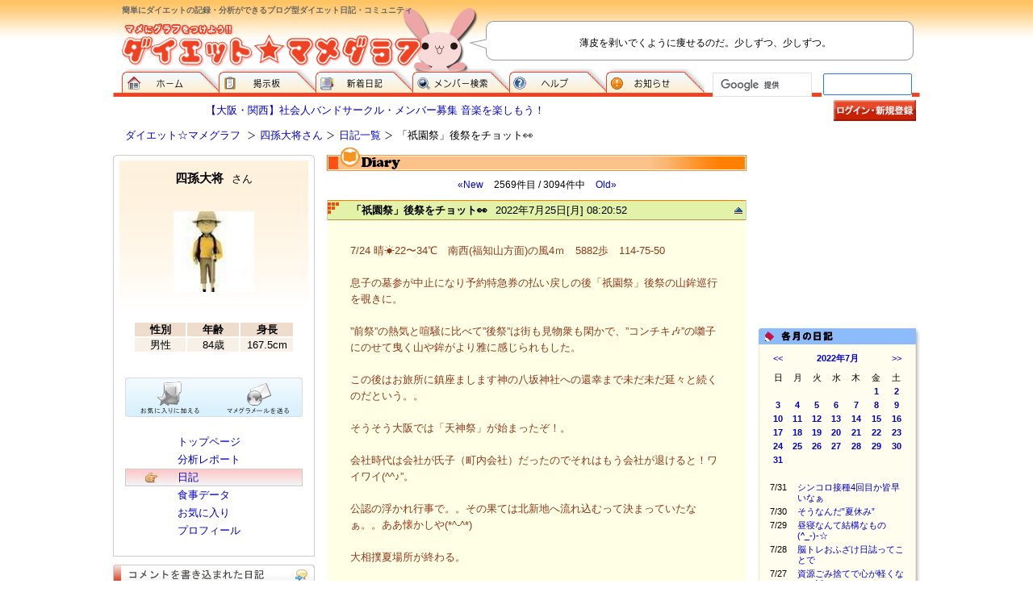

--- FILE ---
content_type: text/html; Charset=EUC-JP;
request_url: https://www.mamegra.com/pgm/DIET/DIARY/93719/2275671
body_size: 28099
content:
<!DOCTYPE html PUBLIC "-//W3C//DTD XHTML 1.0 Transitional//EN" "http://www.w3.org/TR/xhtml1/DTD/xhtml1-transitional.dtd">
<html xmlns="http://www.w3.org/1999/xhtml" xml:lang="ja" lang="ja">
<head>
<!-- Google tag (gtag.js) -->
<script async src="https://www.googletagmanager.com/gtag/js?id=G-ZDNX7RY375"></script>
<script>
  window.dataLayer = window.dataLayer || [];
  function gtag(){dataLayer.push(arguments);}
  gtag('js', new Date());
  gtag('config', 'G-ZDNX7RY375');
  
</script>

<meta http-equiv="Content-Type" content="text/html; charset=EUC-JP" />
<meta http-equiv="Content-Style-Type" content="text/css" />
<meta http-equiv="Content-Script-Type" content="text/javascript" />
<meta name="keywords" content="ダイエット,ブログ,日記,体験記,カロリー,分析,クッキー,レシピ" />
<meta name="description" content="ダイエット☆マメグラフは、あなたのダイエットを記録・分析できる無料のブログ型ダイエット日記サイトです。" />
<meta http-equiv="Pragma" content="no-cache" />
<meta http-equiv="Cache-Control" content="no-cache" />
<meta http-equiv="Expires" content="Thu, 01 Dec 1994 16:00:00 GMT" />
<meta name="google-site-verification" content="sIvXF97PxznSNde_ttPEmXEQX1ras0p1izzWCbd6jfk" />



<title>「祇園祭」後祭をチョット&#128064; | 四孫大将さん  | ダイエット☆マメグラフ</title>

<!-- AWS障害復旧時の臨時メッセージ 2019-09-01 --
<link href="/2019_09_01_Recovery/temp_message.css?v=2" rel="stylesheet" type="text/css">
<script src="/2019_09_01_Recovery/temp_message.js?v=2"></script>
!-- /AWS障害復旧時の臨時メッセージ 2019-09-01 -->



<link rel="stylesheet" href="/css/main.css?20180817" type="text/css" media="all" />
<link rel="stylesheet" href="/css/_add.css?20180817" type="text/css" media="all" />
<link rel="stylesheet" href="/css/tooltip/tool-style.css?20180817" type="text/css" media="all" />
<link rel="stylesheet" href="/css/sub.css?20180817" type="text/css" media="all" />
<link rel="stylesheet" href="/css/sub2.css?20180817" type="text/css" media="all" />
<link rel="stylesheet" href="/js/lib/litebox-1.0/css/lightbox.css?20180817" type="text/css" media="all" />

<script type="text/javascript" src="/js/base.js?20180817"></script>
<script type="text/javascript" src="/js/xcommon.js?v=1?20180817"></script>
<script type="text/javascript" src="/js/lib/tooltip/script.js?20180817"></script>
<script type="text/javascript" src="/js/guriguri.js?20180817"></script>
<script type="text/javascript" src="/js/lib/prototype/prototype.js?20180817"></script>
<script type="text/javascript" src="/js/lib/litebox-1.0/moo.fx.js?20180817"></script>
<script type="text/javascript" src="/js/lib/litebox-1.0/litebox-1.0.js?20180817"></script>



<!-- ModPerl : mod_perl/2.0.7 -->
<!-- C::FLAG : 1614 -->
</head>
<body onLoad="initLightbox();">
<!-- スマホ未対応の注意表記 -->
<p id="no_mobile_attention">
	現在、このページのスマホ対応を進めております。<BR>完成まで、PC用デザインにてお使いください。
	<span onClick="close_no_mobile_attention()">X 閉じる</span>
</p>
<script>
var applied_smartphone_FLAG = '1';
if(!applied_smartphone_FLAG && !getCookie('_deny_no_mb_atn_') && isSmartPhone() ){ 
	display_no_mobile_attention();
}
</script>
<!-- /スマホ未対応の注意表記 -->

<!-- header start -->
<div id="header">
<h1>簡単にダイエットの記録・分析ができるブログ型ダイエット日記・コミュニティ</h1>

<!-- $social_bookmark -->

<p id="logo"><a href="http://www.mamegra.com/"><img src="/img/home/logo.gif" alt="マメにグラフをつけよう！！ダイエット☆マメグラフ" width="372" height="59" /></a></p>
<p id="h_info">薄皮を剥いでくように痩せるのだ。少しずつ、少しずつ。</p>


<ul>
<li id="menu01"><a href="http://www.mamegra.com/">ダイエット☆マメグラフ ホーム</a></li>
<li id="menu02"><a href="http://www.mamegra.com/pgm/DIET/BBS">掲示板</a></li>
<li id="menu03"><a href="http://www.mamegra.com/pgm/DIET/NEWDIARY">新着日記</a></li>
<li id="menu04"><a href="http://www.mamegra.com/pgm/DIET/SearchF">メンバー検索</a></li>
<li id="menu05"><a href="http://www.mamegra.com/pgm/DIET/HELP">ヘルプ</a></li>
<li id="menu06"><a href="http://www.mamegra.com/pgm/DIET/INFORMATION">お知らせ</a></li>
</ul>



<script>
  (function() {
	var cx = 'partner-pub-8580164813283937:pq8fzwpf496';
	var gcse = document.createElement('script');
	gcse.type = 'text/javascript';
	gcse.async = true;
	gcse.src = 'https://cse.google.com/cse.js?cx=' + cx;
	var s = document.getElementsByTagName('script')[0];
	s.parentNode.insertBefore(gcse, s);
  })();
</script>
<gcse:searchbox-only></gcse:searchbox-only>





</div>
<!-- header end -->

<!-- wrapper start -->
<div id="wrapper">



<!-- login_menu start -->

<p id="pr_box"><a href="https://rough-rough.lsv.jp" target="_blank">【大阪・関西】社会人バンドサークル・メンバー募集 音楽を楽しもう！</a></p>
<ul id="out_in">
<li><a href="https://www.mamegra.com/pgm/login.cgi?back=on"><img src="/img/home/button_login.gif" alt="ログイン／新規登録" width="102" height="26" border="0" /></a></li>
</ul>

<!-- login_menu end -->


<div id="breadcrumbs">
<ul>
<li id="ptop"><a href="http://www.mamegra.com/">ダイエット☆マメグラフ</a></li>
<li><a href="http://www.mamegra.com/93719">四孫大将さん</a></li><li><a href="http://www.mamegra.com/pgm/DIET/DIARY/93719">日記一覧</a></li><li>「祇園祭」後祭をチョット&#128064;</li>
</ul>

</div>


<!-- contents start -->
<div id="contents">


	<!-- main start -->
	<div id="main">

		<table width="520" height="30" border="0" cellpadding="0" cellspacing="0" class="type02">
		  <tr> 
		    <td valign="bottom"><img src="/img/table_item/type02/t_diary.gif" width="92" height="30"></td>
		    <td width="100%" valign="bottom">&nbsp;</td>
		    <td width="122" valign="bottom"><img src="/img/table_item/type02/foot.gif" width="122" height="25"></td>
		  </tr>
		</table>

		<!-- rakuten_ad_target_begin --> 
		
		
	<div class="page_navigatar">
		<span class="new"><a href="/pgm/DIET/DIARY/93719/2275792">&laquo;New</a></span>
		<span class="current">2569件目 / 3094件中</span>
		<span class="old"><a href="/pgm/DIET/DIARY/93719/2275609">Old&raquo;</a></span>
	</div>
	
		<!-- 2275671 -->
<a name="2275671"><img src="/img/spacer.gif" style="height:1px;width:1px;"></a>

<div class="diary_title">
	<h3>「祇園祭」後祭をチョット&#128064;</h3>
	<p class="date">2022年7月25日[月] 08:20:52</p>
	<p class="totop"><a href="#header"><img src="/img/user/toTop.gif" alt="このページのトップへ" width="17" height="8" /></a></p>
</div>

<div class="diary_content">
	<table width=100%><tr><td>
		
		<p >7/24 晴&#9728;22&#12316;34℃　南西(福知山方面)の風4ｍ　5882歩　114-75-50<BR><BR>息子の墓参が中止になり予約特急券の払い戻しの後「祇園祭」後祭の山鉾巡行を覗きに。<BR><BR>”前祭”の熱気と喧騒に比べて”後祭”は街も見物衆も閑かで、”コンチキ&#127926;”の囃子にのせて曳く山や鉾がより雅に感じられもした。<BR><BR>この後はお旅所に鎮座まします神の八坂神社への還幸まで未だ未だ延々と続くのだという。。<BR><BR>そうそう大阪では「天神祭」が始まったぞ！。<BR><BR>会社時代は会社が氏子（町内会社）だったのでそれはもう会社が退けると！ワイワイ(^^♪”。<BR><BR>公認の浮かれ行事で。。その果ては北新地へ流れ込むって決まっていたなぁ。。ああ懐かしや(*^-^*)<BR><BR>大相撲夏場所が終わる。<BR><BR>京都推しの両力士「宇良」君は7勝8敗の負け越しとなったがこの地位での1点の負け越しなら番付もそうは下がらないだろう。<BR><BR>新十両の「千代栄」(故郷福知山出身）は9勝6敗でむしろ期待以上だった&#128076;アッパレをやろう。<BR><BR>写真は祇園祭後祭のチョイ覗き。<BR><BR>&#128064;　三条大橋を百日紅の花も美しいスタバを通りこし。<BR><BR>&#128064;　祭飾りの老舗「小刀屋」をチラ見して。。<BR>http://www.kogatanaya.com/<BR><BR>&#128064;　河原町三条交差点へ。<BR>丁度「鈴鹿山」の通りかかり。<BR><BR></p>
	</td></tr></table>
	<ul class="mn_report"><li class="report_m">63.4 kg&nbsp;&nbsp;&nbsp;23.0 %</li></ul>

	<div class="diary_func">
		<p class="guri"><a href="javascript:void(0)" onClick="incrementGuri(2275671,'guri_2275671',93719)"><img src="/img/user/guri.gif" alt="気になった日記などは「ぐりぐり」しましょう。 &quot;１ぐり&quot;増えます。" width="84" height="13" /></a><span id="guri_2275671">2ぐり</span></p>
		<p class="only">
		
		
		</p>
		<br style="clear:both;"/>
	</div>

	

	
</div>






		<!-- コメントテーブル -->
            <form action="/pgm/DIET/DIARY_WRITE_COMMENT" method="post">
            <table width="520" border="0" cellspacing="0" cellpadding="0" class="commentTable">
              <tr> 
                <td width="45"><img src="/img/spacer.gif" width="5" height="5"><img src="/img/diary_comment/title.gif" width="95" height="16"></td>
                <td align="right" class="f11">&nbsp;</td>
              </tr>
              <tr>
                <td colspan="2" class="dot-line" id="cmtForm">
                 <img src="/img/spacer.gif" width="100" height="5">
                </td>
              </tr>
			
              <tr id="cmtForm"> 
                <td align="right" valign="middle" style="padding:5px 5px 0px 0px;"><a name="comment"><!-- コメント記入 --></a>名前：　</td>
                <td valign="top"  style="padding-top:5px;"> <input type="text" name="dc_name" style="width:183px;"></td>
              </tr>
              <tr id="cmtForm"> 
                <td align="right" valign="top" style="padding:5px 5px 0px 0px;">コメント：　</td>
                <td valign="top" style="padding-top:5px;"> <textarea name="dc_body" style="width:350px;height:65px;"></textarea></td>
              </tr>
              <tr id="cmtForm"> 
                <td height="26">&nbsp;</td>
                <td align="left" style="padding:5px 5px 0px 0px;"> <input type="submit" value="書き込み"> 
                  <img src="/img/spacer.gif" width="7" height="5"> <input type="checkbox" name="write_check" id="write_check" value="1" checked>
                  <label for="write_check" class="f11">内容を確認する</label> </td>
              </tr>
              
              <tr>
                <td colspan="2" class="dot-line-e">
                 <img src="/img/spacer.gif" width="100" height="5">
                </td>
              </tr>
            </table>
            <input type="hidden" name="mode" value="comment_write">
            <input type="hidden" name="did" value="2275671">
            <input type="hidden" name="uid" value="93719">
            <input type="hidden" name="redirect_uri" value="/pgm/DIET/DIARY/93719/2275671">
            </form>
            <!-- /コメントテーブル -->
			


		<img src="/img/spacer.gif" width=1 height=25>
		
	<div class="page_navigatar">
		<span class="new"><a href="/pgm/DIET/DIARY/93719/2275792">&laquo;New</a></span>
		<span class="current">2569件目 / 3094件中</span>
		<span class="old"><a href="/pgm/DIET/DIARY/93719/2275609">Old&raquo;</a></span>
	</div>
	
	
		<!-- rakuten_ad_target_end --> 

		<p   style="margin:40px 0 10px 20px; ">
			<script type="text/javascript">
			google_ad_client = "pub-8580164813283937";
			google_alternate_ad_url = "https://www.mamegra.com/html/ads/amazon_336x280.html";
			google_ad_width = 336;
			google_ad_height = 280;
			google_ad_format = "336x280_as";
			google_ad_type = "text";
			google_ad_channel ="";
			google_color_border = "FFFFFF";
			google_color_bg = "FFFFFF";
			google_color_link = "0000CC";
			google_color_text = "993300";
			google_color_url = "4C4C4C";
			//--></script>
			<script type="text/javascript"
			  src="https://pagead2.googlesyndication.com/pagead/show_ads.js">
			</script>

</p>
		
	</div>
	<!-- main end -->


	<!-- right_side start -->
	<div id="rside">
		<p   style="margin:0 0 15px 0; ">
			<script type="text/javascript">
			google_language = 'ja';
			google_ad_client = "pub-8580164813283937";
			//google_alternate_ad_url = "";
			google_ad_width = 200;
			google_ad_height = 200;
			google_ad_format = "200x200_as";
			google_ad_type = "image";
			google_ad_channel ="4325067127";
			google_color_border = "FFFFFF";
			google_color_bg = "FFFFFF";
			google_color_link = "FFFFFF";
			google_color_url = "FFFFFF";
			google_color_text = "FFFFFF";
			</script>
			<script type="text/javascript"
			  src="https://pagead2.googlesyndication.com/pagead/show_ads.js">
			</script>

</p>
		
	<table width="200" border="0" cellpadding="0" cellspacing="0" class="diaryCalender">
		<tr> 
			<td class="type04-head">
				<table width="195" border="0" cellpadding="0" cellspacing="0">
					<tr> 
						<td width="152"><img src="/img/spacer.gif" width="5" height="20"><img src="/img/table_item/type04/m_pencil.gif" width="16" height="19"><img src="/img/spacer.gif" width="5" height="20"><img src="/img/table_item/type04/t_month_diary.gif" width="66" height="20"></td><td width="43" align="right" valign="bottom"><a href="#" class="sp">&nbsp;</a></td>
					</tr>
				</table>
			</td>
			<td width="5" class="type01-shw01">&nbsp;</td>
		</tr>
		<tr> 
			<td class="type01-side"><img src="/img/spacer.gif" width="100" height="5">
				<div id="diaryCalender" name="diaryCalender">
					
	<TABLE style="width:100%;margin-bottom:5px;">
		<TR>
		<TD align=left style="padding-left:5px;width:25%;"><a href="javascript:;" onClick="changeDiaryCalender(93719,2022,6,'2275671','2275671','')">&lt;&lt;</a></TD>
		<TD align=center style="font-weight:bold;width:50%;"><a href="/pgm/DIET/DIARY/93719?202207" style="font-weight:bold;" rel="nofollow" >2022年7月</a></TD>
		<TD align=right style="padding-right:5px;width:25%;"><a href="javascript:;;" onClick="changeDiaryCalender(93719,2022,8,'2275671','2275671','')">&gt;&gt;</a></TD>
		</TR>
	</TABLE>
	<table class="calender">
		<TR>
			<TD>日</TD>
			<TD>月</TD>
			<TD>火</TD>
			<TD>水</TD>
			<TD>木</TD>
			<TD>金</TD>
			<TD>土</TD>
		</TR>
		<TR><TD>&nbsp;</TD>
<TD>&nbsp;</TD>
<TD>&nbsp;</TD>
<TD>&nbsp;</TD>
<TD>&nbsp;</TD>
<TD><a href="/pgm/DIET/DIARY/93719/d20220701" class="exist" rel="nofollow" >1</a></TD>
<TD><a href="/pgm/DIET/DIARY/93719/d20220702" class="exist" rel="nofollow" >2</a></TD>
</TR>
<TR>
<TD><a href="/pgm/DIET/DIARY/93719/d20220703" class="exist" rel="nofollow" >3</a></TD>
<TD><a href="/pgm/DIET/DIARY/93719/d20220704" class="exist" rel="nofollow" >4</a></TD>
<TD><a href="/pgm/DIET/DIARY/93719/d20220705" class="exist" rel="nofollow" >5</a></TD>
<TD><a href="/pgm/DIET/DIARY/93719/d20220706" class="exist" rel="nofollow" >6</a></TD>
<TD><a href="/pgm/DIET/DIARY/93719/d20220707" class="exist" rel="nofollow" >7</a></TD>
<TD><a href="/pgm/DIET/DIARY/93719/d20220708" class="exist" rel="nofollow" >8</a></TD>
<TD><a href="/pgm/DIET/DIARY/93719/d20220709" class="exist" rel="nofollow" >9</a></TD>
</TR>
<TR>
<TD><a href="/pgm/DIET/DIARY/93719/d20220710" class="exist" rel="nofollow" >10</a></TD>
<TD><a href="/pgm/DIET/DIARY/93719/d20220711" class="exist" rel="nofollow" >11</a></TD>
<TD><a href="/pgm/DIET/DIARY/93719/d20220712" class="exist" rel="nofollow" >12</a></TD>
<TD><a href="/pgm/DIET/DIARY/93719/d20220713" class="exist" rel="nofollow" >13</a></TD>
<TD><a href="/pgm/DIET/DIARY/93719/d20220714" class="exist" rel="nofollow" >14</a></TD>
<TD><a href="/pgm/DIET/DIARY/93719/d20220715" class="exist" rel="nofollow" >15</a></TD>
<TD><a href="/pgm/DIET/DIARY/93719/d20220716" class="exist" rel="nofollow" >16</a></TD>
</TR>
<TR>
<TD><a href="/pgm/DIET/DIARY/93719/d20220717" class="exist" rel="nofollow" >17</a></TD>
<TD><a href="/pgm/DIET/DIARY/93719/d20220718" class="exist" rel="nofollow" >18</a></TD>
<TD><a href="/pgm/DIET/DIARY/93719/d20220719" class="exist" rel="nofollow" >19</a></TD>
<TD><a href="/pgm/DIET/DIARY/93719/d20220720" class="exist" rel="nofollow" >20</a></TD>
<TD><a href="/pgm/DIET/DIARY/93719/d20220721" class="exist" rel="nofollow" >21</a></TD>
<TD><a href="/pgm/DIET/DIARY/93719/d20220722" class="exist" rel="nofollow" >22</a></TD>
<TD><a href="/pgm/DIET/DIARY/93719/d20220723" class="exist" rel="nofollow" >23</a></TD>
</TR>
<TR>
<TD><a href="/pgm/DIET/DIARY/93719/d20220724" class="exist" rel="nofollow" >24</a></TD>
<TD><a href="/pgm/DIET/DIARY/93719/d20220725" class="exist" rel="nofollow" >25</a></TD>
<TD><a href="/pgm/DIET/DIARY/93719/d20220726" class="exist" rel="nofollow" >26</a></TD>
<TD><a href="/pgm/DIET/DIARY/93719/d20220727" class="exist" rel="nofollow" >27</a></TD>
<TD><a href="/pgm/DIET/DIARY/93719/d20220728" class="exist" rel="nofollow" >28</a></TD>
<TD><a href="/pgm/DIET/DIARY/93719/d20220729" class="exist" rel="nofollow" >29</a></TD>
<TD><a href="/pgm/DIET/DIARY/93719/d20220730" class="exist" rel="nofollow" >30</a></TD>
</TR>
<TR>
<TD><a href="/pgm/DIET/DIARY/93719/d20220731" class="exist" rel="nofollow" >31</a></TD>
<TD>&nbsp;</TD>
<TD>&nbsp;</TD>
<TD>&nbsp;</TD>
<TD>&nbsp;</TD>
<TD>&nbsp;</TD>
<TD>&nbsp;</TD>
</TR>

	</TABLE>

	<img src="/img/spacer.gif" width="100%" height="15">
	<table width="100%" class="monthList">
	<tr><td width="30" valign="top">7/31</td><td valign="top" ><a href="/pgm/DIET/DIARY/93719/2276305" >シンコロ接種4回目か皆早いなぁ</a></td></tr>
<tr><td width="30" valign="top">7/30</td><td valign="top" ><a href="/pgm/DIET/DIARY/93719/2276221" >そうなんだ”夏休み”</a></td></tr>
<tr><td width="30" valign="top">7/29</td><td valign="top" ><a href="/pgm/DIET/DIARY/93719/2276129" >昼寝なんて結構なもの(^_-)-☆</a></td></tr>
<tr><td width="30" valign="top">7/28</td><td valign="top" ><a href="/pgm/DIET/DIARY/93719/2276019" >脳トレおふざけ日誌ってことで</a></td></tr>
<tr><td width="30" valign="top">7/27</td><td valign="top" ><a href="/pgm/DIET/DIARY/93719/2275908" >資源ごみ捨てで心が軽くなった話</a></td></tr>
<tr><td width="30" valign="top">7/26</td><td valign="top" ><a href="/pgm/DIET/DIARY/93719/2275792" >平安神宮へ”願いの風鈴”を観に</a></td></tr>
<tr><td width="30" valign="top">7/25</td><td valign="top" class="currentDid_single">「祇園祭」後祭をチョット&#128064;</td></tr>
<tr><td width="30" valign="top">7/24</td><td valign="top" ><a href="/pgm/DIET/DIARY/93719/2275609" >縞のTシャツは旅の思い出</a></td></tr>
<tr><td width="30" valign="top">7/23</td><td valign="top" ><a href="/pgm/DIET/DIARY/93719/2275494" >立ち止まった断捨離&#128166;</a></td></tr>
<tr><td width="30" valign="top">7/22</td><td valign="top" ><a href="/pgm/DIET/DIARY/93719/2275405" >百日紅の花咲く日に。。</a></td></tr>
<tr><td width="30" valign="top">7/21</td><td valign="top" ><a href="/pgm/DIET/DIARY/93719/2275314" >久しい客はケアマネはんどす</a></td></tr>
<tr><td width="30" valign="top">7/20</td><td valign="top" ><a href="/pgm/DIET/DIARY/93719/2275208" >あと5分でケアマネがくる。。急げ</a></td></tr>
<tr><td width="30" valign="top">7/19</td><td valign="top" ><a href="/pgm/DIET/DIARY/93719/2275085" >「海の日」を思う脳トレ</a></td></tr>
<tr><td width="30" valign="top">7/18</td><td valign="top" ><a href="/pgm/DIET/DIARY/93719/2274992" >山鉾巡行の日に。。</a></td></tr>
<tr><td width="30" valign="top">7/17</td><td valign="top" ><a href="/pgm/DIET/DIARY/93719/2274906" >「祇園祭」宵宮の昼夜の景を</a></td></tr>
<tr><td width="30" valign="top">7/16</td><td valign="top" ><a href="/pgm/DIET/DIARY/93719/2274806" >墓参の切符を買いに。。</a></td></tr>
<tr><td width="30" valign="top">7/15</td><td valign="top" ><a href="/pgm/DIET/DIARY/93719/2274698" >蝉は雨には唄わないってこと</a></td></tr>
<tr><td width="30" valign="top">7/14</td><td valign="top" ><a href="/pgm/DIET/DIARY/93719/2274629" >地球なんてチッセイチャッテね！</a></td></tr>
<tr><td width="30" valign="top">7/13</td><td valign="top" ><a href="/pgm/DIET/DIARY/93719/2274501" >安倍さんんご冥福を合掌&#128591;</a></td></tr>
<tr><td width="30" valign="top">7/12</td><td valign="top" ><a href="/pgm/DIET/DIARY/93719/2274388" >所用で急ぎ写真&#128247;日記で</a></td></tr>
<tr><td width="30" valign="top">7/11</td><td valign="top" ><a href="/pgm/DIET/DIARY/93719/2274275" >選挙と野球と断捨離と。。</a></td></tr>
<tr><td width="30" valign="top">7/10</td><td valign="top" ><a href="/pgm/DIET/DIARY/93719/2274189" >ザワツク京都へ</a></td></tr>
<tr><td width="30" valign="top">7/9</td><td valign="top" ><a href="/pgm/DIET/DIARY/93719/2274078" >安倍さんに黙とうを&#128583;</a></td></tr>
<tr><td width="30" valign="top">7/8</td><td valign="top" ><a href="/pgm/DIET/DIARY/93719/2274033" >億萬の魂の真砂★★★</a></td></tr>
<tr><td width="30" valign="top">7/7</td><td valign="top" ><a href="/pgm/DIET/DIARY/93719/2273939" >「融通無碍」という生き様</a></td></tr>
<tr><td width="30" valign="top">7/6</td><td valign="top" ><a href="/pgm/DIET/DIARY/93719/2273851" >三条スタバのことなんか。。</a></td></tr>
<tr><td width="30" valign="top">7/5</td><td valign="top" ><a href="/pgm/DIET/DIARY/93719/2273769" >久しぶりに三条スタバへ</a></td></tr>
<tr><td width="30" valign="top">7/4</td><td valign="top" ><a href="/pgm/DIET/DIARY/93719/2273629" >雨&#9730;のフォト日記を&#128064;</a></td></tr>
<tr><td width="30" valign="top">7/3</td><td valign="top" ><a href="/pgm/DIET/DIARY/93719/2273540" >「祇園祭」山鉾籤取り式がありまして</a></td></tr>
<tr><td width="30" valign="top">7/2</td><td valign="top" ><a href="/pgm/DIET/DIARY/93719/2273442" >祇園祭がスタンバイ(^^♪</a></td></tr>
<tr><td width="30" valign="top">7/1</td><td valign="top" ><a href="/pgm/DIET/DIARY/93719/2273340" >危なかったぜ熱中症！</a></td></tr>

	</table>

	
				</div>
			</td>
			<td class="type01-shw02">&nbsp;</td>
		</tr>
		<tr> 
			<td class="type01-foot">&nbsp;</td>
			<td width="5" class="type01-shw03">&nbsp;</td>
		</tr>
	</table>

	
		<p   style=" ">
			<table id="pickup200px">
				<tr><th>
					<h3><img src="/img/home/rside_pickup.gif" alt="ピックアップメニュー" width="200" height="26" /></h3>
				</th></tr>
				
			</table>
			<!-- Rakuten Widget FROM HERE --><script type="text/javascript">rakuten_design="slide";rakuten_affiliateId="08cde302.c04058ee.0a06748b.e86d39d1";rakuten_items="ctsmatch";rakuten_genreId=0;rakuten_size="200x600";rakuten_target="_blank";rakuten_theme="gray";rakuten_border="off";rakuten_auto_mode="off";rakuten_genre_title="off";rakuten_recommend="on";</script><script type="text/javascript" src="http://xml.affiliate.rakuten.co.jp/widget/js/rakuten_widget.js"></script><!-- Rakuten Widget TO HERE -->

</p>
	</div>
	<!-- right_side end -->



</div>
<!-- contents end -->
<!-- left_side start -->
<div id="side">

	<!-- ユーザーボックス -->
		<div id="user_box">
		<table border="0" cellpadding="0" cellspacing="0" id="ava" summary="四孫大将さん">
		<caption><a href="/93719">四孫大将<small>さん</small></a></caption>
		<tr>
		<td><a href="/93719"><img src="/user/data/000/093/719/myPhoto/1400880241_UID93719_2_ALBUM_100x100.jpg" alt="四孫大将さん"/></a></td>
		</tr>
		</table>
		<table border="0" cellspacing="2" cellpadding="0" class="data" summary="データ">
		<tr>
		<th>性別</th>
		<th>年齢</th>
		<th>身長</th>
		</tr>
		<tr>
		<td>男性</td>
		<td>84歳</td>
		<td>167.5cm</td>
		</tr>
		</table>
		<p><a href="#" onClick="alert('ログインが必要です')"><img src="/img/user/lside_userbox_addFriend_off.gif" alt="" width="110" height="49" /></a><a href="#" onClick="alert('ログインが必要です')"><img src="/img/user/lside_userbox_sendMMAIL_off.gif" alt="" width="110" height="49"/></a></p>
		<ul>
		<li ><a href="/93719">トップページ</a></li>
		<li ><a href="/pgm/DIET/DIET_REPORT/93719">分析レポート</a></li>
		<li class="on"><a href="/pgm/DIET/DIARY/93719">日記</a></li>
		<li ><a href="/pgm/DIET/FoodDiary/93719">食事データ</a></li>
		<li ><a href="/pgm/DIET/FRIENDS/93719">お気に入り</a></li>
		<li ><a href="/pgm/DIET/PROFILE/93719">プロフィール</a></li>
		</ul>
	</div>


	<!-- /ユーザーボックス -->


	<!-- 日記コメント -->
	
	<div id="user_comment">
	<h3><img src="/img/user/lside_comment.gif" alt="コメントを書き込まれた日記" width="250" height="26" /></h3>
	<dl>
	<dt><a href="http://www.mamegra.com/pgm/DIET/DIARY/93719/2364519">退会します。ありがとう(^o^)</a></dt>
<dd ><ul>
<li><span class="username">黒皐月さん</span><span class="ago">1ヶ月以上前</span></li>
<li><span class="username">標準体重62さん</span><span class="ago">1ヶ月以上前</span></li>
<li><span class="username">ke-koさん</span><span class="ago">1ヶ月以上前</span></li>
<li><span class="username">くりむ。さん</span><span class="ago">1ヶ月以上前</span></li>
<li><span class="username">ロゼワインさん</span><span class="ago">1ヶ月以上前</span></li>
<li><span class="username">猫姐さん</span><span class="ago">1ヶ月以上前</span></li>
</ul></dd>
<dt><a href="http://www.mamegra.com/pgm/DIET/DIARY/93719/2363088">風花の窓に舞い来てたゆたへる　</a></dt>
<dd ><ul>
<li><span class="username">クランベリー☆さん</span><span class="ago">1ヶ月以上前</span></li>
</ul></dd>
<dt><a href="http://www.mamegra.com/pgm/DIET/DIARY/93719/2362984">これが”雪の金閣”ですわい</a></dt>
<dd ><ul>
<li><span class="username">ke-koさん</span><span class="ago">1ヶ月以上前</span></li>
</ul></dd>
<dt><a href="http://www.mamegra.com/pgm/DIET/DIARY/93719/2362908">名残の金閣寺を&#128064;裏に。。</a></dt>
<dd ><ul>
<li><span class="username">クランベリー☆さん</span><span class="ago">1ヶ月以上前</span></li>
</ul></dd>
<dt><a href="http://www.mamegra.com/pgm/DIET/DIARY/93719/2362666">雪が降ったと大騒ぎ!(^^)!</a></dt>
<dd class="last"><ul>
<li><span class="username">クランベリー☆さん</span><span class="ago">1ヶ月以上前</span></li>
</ul></dd>

	</dl>
	</div>
	
	<!-- /日記コメント -->


	<!-- お気に入り -->
	
	<div id="user_favorite">
		<h3><img src="/img/user/lside_favorite.gif" alt="お気に入り" width="250" height="26" /></h3>
		<ul><li><a class="username">さくらん坊♪さん</a><a><img src="/img/etc/profile/no_print_Photo_s.gif" width=50 height=50/></a></li>
<li><a class="username">くりむ。さん</a><a><img src="/img/etc/profile/no_print_Photo_s.gif" width=50 height=50/></a></li>
<li><a href="http://www.mamegra.com/105306" class="username">標準体重62さん</a><a href="http://www.mamegra.com/105306" alt="標準体重62さん"><img src="/user/data/000/105/306/myPhoto/1735824226_UID105306_2_ALBUM_mobile_150x112_s.jpg" width=50 height=50/></a></li>
<li><a href="http://www.mamegra.com/107419" class="username">ke-koさん</a><a href="http://www.mamegra.com/107419" alt="ke-koさん"><img src="/user/data/000/107/419/myPhoto/1734391150_UID107419_1_ALBUM_112x150_s.jpg" width=50 height=50/></a></li>
<li><a class="username">さち75さん</a><a><img src="/img/etc/profile/no_print_Photo_s.gif" width=50 height=50/></a></li>
<li><a href="http://www.mamegra.com/25465" class="username">猫姐さん</a><a href="http://www.mamegra.com/25465" alt="猫姐さん"><img src="/user/data/000/025/465/myPhoto/1574024827_UID25465_1_ALBUM_150x150_s.png" width=50 height=50/></a></li>
<li><a href="http://www.mamegra.com/94844" class="username">クランベリー☆さん</a><a href="http://www.mamegra.com/94844" alt="クランベリー☆さん"><img src="/user/data/000/094/844/myPhoto/1745461686_UID94844_5_ALBUM_100x100_s.gif" width=50 height=50/></a></li>
</ul>
		<p class="more"><a href="http://www.mamegra.com/pgm/DIET/FRIENDS/93719">詳しく</a></p>
	</div>
	
	<!-- /お気に入り -->


	<!-- p>
	$googleAdsense_squier
	</p -->

</div>
<!-- left_side end -->

<!-- footer start -->
<div id="footer">
<p class="page"><a href="javascript:printMBmode()">▲スマートフォン版で見る</a></p>
<ul id="footlink">
<li><a href="http://www.mamegra.com/pgm/DIET/LINK_BANNER">リンクについて</a></li>
<li><a href="http://www.mamegra.com/pgm/DIET/SITEMAP">サイトマップ</a></li>
<li><a href="javascript:openAU(1);">利用規約</a></li>
<li><a href="javascript:openAU(2);">個人情報について</a></li>
<li><a href="javascript:openAU(5);">広告掲載</a></li>
<li><a href="javascript:openAU(3);">お問い合わせ</a></li>
<li class="last"><a href="javascript:openAU(4);">ABOUT US </a></li>
</ul>


<p id="copyright">ブログ型ダイエット日記「ダイエット☆マメグラフ」 <img src="/img/home/copyright_right.gif" alt="(c) 2005 interes All Right reserved." width="280" height="13" /></p>
</div>
<!-- footer end -->


</div>
<!-- wrapper end -->



<!-- google analytics -->
<script type="text/javascript">
  var _gaq = _gaq || [];
  _gaq.push(['_setAccount', 'UA-11868856-1']);
  _gaq.push(['_trackPageview']);
  (function() {
    var ga = document.createElement('script'); ga.type = 'text/javascript'; ga.async = true;
    ga.src = ('https:' == document.location.protocol ? 'https://ssl' : 'http://www') + '.google-analytics.com/ga.js';
    var s = document.getElementsByTagName('script')[0]; s.parentNode.insertBefore(ga, s);
  })();
</script>
<!-- /google analytics -->

</body></html>


--- FILE ---
content_type: text/html; charset=utf-8
request_url: https://www.google.com/recaptcha/api2/aframe
body_size: 91
content:
<!DOCTYPE HTML><html><head><meta http-equiv="content-type" content="text/html; charset=UTF-8"></head><body><script nonce="SSaGvRbsTNwKiHeLar8LjA">/** Anti-fraud and anti-abuse applications only. See google.com/recaptcha */ try{var clients={'sodar':'https://pagead2.googlesyndication.com/pagead/sodar?'};window.addEventListener("message",function(a){try{if(a.source===window.parent){var b=JSON.parse(a.data);var c=clients[b['id']];if(c){var d=document.createElement('img');d.src=c+b['params']+'&rc='+(localStorage.getItem("rc::a")?sessionStorage.getItem("rc::b"):"");window.document.body.appendChild(d);sessionStorage.setItem("rc::e",parseInt(sessionStorage.getItem("rc::e")||0)+1);localStorage.setItem("rc::h",'1769403500964');}}}catch(b){}});window.parent.postMessage("_grecaptcha_ready", "*");}catch(b){}</script></body></html>

--- FILE ---
content_type: text/javascript
request_url: https://www.mamegra.com/js/lib/tooltip/script.js?20180817
body_size: 2647
content:
/*
// 
// CSS�t�@�C������
// 	<link href="/css/tooltip/tool-style.css" rel="stylesheet" type="text/css">
// 
// onMouseOver�AonMouseOut����
// 	onmouseover="tooltip.show('�\ｦ�����',�X�^�C�����);" onmouseout="tooltip.hide();"
// 
// �\ｦ�������HTML�^�O����p�����
// 	��j<br>��&lt;br&gt;
//
// �X�^�C��������H
// /css/tooltip/�����p�����A�F������������������B
//
*/
var tooltip=function(){
	var id = 'tt';
	var top = 3;
	var left = 3;
	var maxw = 300;
	var speed = 70;
	var timer = 1;
	var endalpha = 95;
	var alpha = 0;
	var zindex = 11000;
	var tt,t,c,b,h;
	var ie = document.all ? true : false;
	return{
		show:function(v,styleNum,w){
			/* �X�^�C���V�[�g������w���������� 2010.04.13 */
			var sn = styleNum ? '_' + styleNum : '_0';

			if(tt == null){
				tt = document.createElement('div');
				tt.setAttribute('id',id + sn);
				t = document.createElement('div');
				t.setAttribute('id',id + 'top' + sn);
				c = document.createElement('div');
				c.setAttribute('id',id + 'cont' + sn);
				b = document.createElement('div');
				b.setAttribute('id',id + 'bot' + sn);
				tt.appendChild(t);
				tt.appendChild(c);
				tt.appendChild(b);
				document.body.appendChild(tt);
				tt.style.opacity = 0;
				tt.style.filter = 'alpha(opacity=0)';
				tt.style.zIndex = zindex;
				document.onmousemove = this.pos;
			}
			tt.style.display = 'block';
			c.innerHTML = v;
			tt.style.width = w ? w + 'px' : 'auto';
			if(!w && ie){
				t.style.display = 'none';
				b.style.display = 'none';
				tt.style.width = tt.offsetWidth;
				t.style.display = 'block';
				b.style.display = 'block';
			}
			if(tt.offsetWidth > maxw){tt.style.width = maxw + 'px'}
			h = parseInt(tt.offsetHeight) + top;
			clearInterval(tt.timer);
			tt.timer = setInterval(function(){tooltip.fade(1)},timer);
		},
		pos:function(e){
			var u = ie ? event.clientY + document.documentElement.scrollTop : e.pageY;
			var l = ie ? event.clientX + document.documentElement.scrollLeft : e.pageX;
			tt.style.top = (u - h) + 'px';
			tt.style.left = (l + left) + 'px';
		},
		fade:function(d){
			var a = alpha;
			if((a != endalpha && d == 1) || (a != 0 && d == -1)){
				var i = speed;
				if(endalpha - a < speed && d == 1){
					i = endalpha - a;
				}else if(alpha < speed && d == -1){
					i = a;
				}
				alpha = a + (i * d);
				tt.style.opacity = alpha * .01;
				tt.style.filter = 'alpha(opacity=' + alpha + ')';
			}else{
				clearInterval(tt.timer);
				if(d == -1){tt.style.display = 'none'}
			}
		},
		hide:function(){
			clearInterval(tt.timer);
			tt.timer = setInterval(function(){tooltip.fade(-1)},timer);
		}
	};
}();